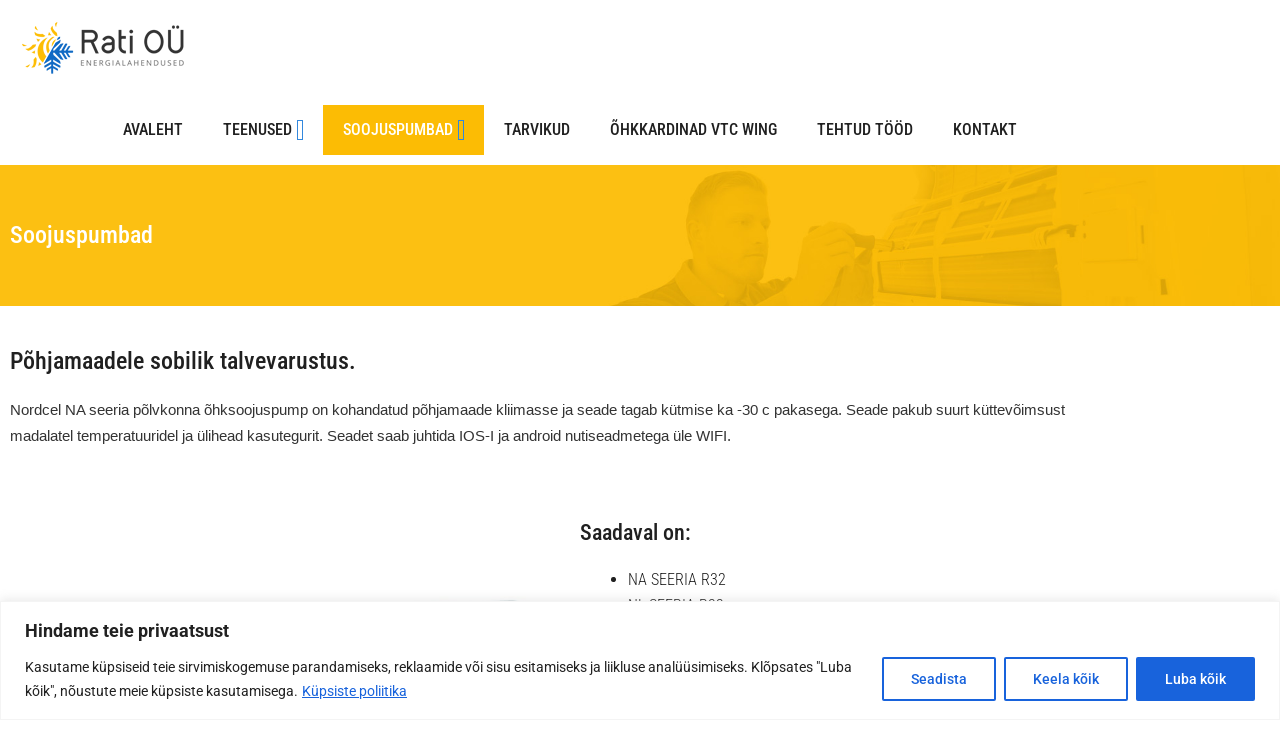

--- FILE ---
content_type: text/css
request_url: https://rati.ee/wp-content/uploads/elementor/css/post-20650.css?ver=1769485269
body_size: 288
content:
.elementor-kit-20650{--e-global-color-primary:#6EC1E4;--e-global-color-secondary:#54595F;--e-global-color-text:#7A7A7A;--e-global-color-accent:#61CE70;--e-global-color-ded3769:#FCBC04;--e-global-color-d5605e0:#202020;--e-global-color-b754383:#3388DD;--e-global-color-fa07bcb:#F8F8F8;--e-global-color-a3b6b46:#D0D0D0;--e-global-typography-primary-font-family:"Roboto";--e-global-typography-primary-font-weight:600;--e-global-typography-secondary-font-family:"Roboto Slab";--e-global-typography-secondary-font-weight:400;--e-global-typography-text-font-family:"Roboto";--e-global-typography-text-font-weight:400;--e-global-typography-accent-font-family:"Roboto";--e-global-typography-accent-font-weight:500;--e-global-typography-b5b1a34-font-family:"Roboto Condensed";--e-global-typography-b5b1a34-font-size:16px;--e-global-typography-b5b1a34-font-weight:300;--e-global-typography-73eb22a-font-family:"Roboto Condensed";--e-global-typography-73eb22a-font-size:22px;--e-global-typography-73eb22a-font-weight:500;}.elementor-section.elementor-section-boxed > .elementor-container{max-width:1140px;}.e-con{--container-max-width:1140px;}.elementor-widget:not(:last-child){margin-block-end:20px;}.elementor-element{--widgets-spacing:20px 20px;--widgets-spacing-row:20px;--widgets-spacing-column:20px;}{}h1.entry-title{display:var(--page-title-display);}@media(max-width:1024px){.elementor-section.elementor-section-boxed > .elementor-container{max-width:1024px;}.e-con{--container-max-width:1024px;}}@media(max-width:767px){.elementor-section.elementor-section-boxed > .elementor-container{max-width:767px;}.e-con{--container-max-width:767px;}}

--- FILE ---
content_type: text/css
request_url: https://rati.ee/wp-content/uploads/elementor/css/post-20680.css?ver=1769559714
body_size: 584
content:
.elementor-20680 .elementor-element.elementor-element-985db3f:not(.elementor-motion-effects-element-type-background), .elementor-20680 .elementor-element.elementor-element-985db3f > .elementor-motion-effects-container > .elementor-motion-effects-layer{background-image:url("https://rati.ee/wp-content/uploads/2020/02/000234234234.jpg");background-position:center center;background-repeat:no-repeat;background-size:100% auto;}.elementor-20680 .elementor-element.elementor-element-985db3f{transition:background 0.3s, border 0.3s, border-radius 0.3s, box-shadow 0.3s;padding:45px 0px 45px 0px;}.elementor-20680 .elementor-element.elementor-element-985db3f > .elementor-background-overlay{transition:background 0.3s, border-radius 0.3s, opacity 0.3s;}.elementor-widget-heading .elementor-heading-title{font-family:var( --e-global-typography-primary-font-family ), Sans-serif;font-weight:var( --e-global-typography-primary-font-weight );color:var( --e-global-color-primary );}.elementor-20680 .elementor-element.elementor-element-b976bcf .elementor-heading-title{font-family:"Roboto Condensed", Sans-serif;font-size:24px;font-weight:500;color:#FFFFFF;}.elementor-20680 .elementor-element.elementor-element-efd0504{padding:30px 0px 30px 0px;}.elementor-20680 .elementor-element.elementor-element-b2fc555 .elementor-heading-title{font-family:"Roboto Condensed", Sans-serif;font-size:24px;font-weight:500;color:var( --e-global-color-d5605e0 );}.elementor-widget-text-editor{font-family:var( --e-global-typography-text-font-family ), Sans-serif;font-weight:var( --e-global-typography-text-font-weight );color:var( --e-global-color-text );}.elementor-widget-text-editor.elementor-drop-cap-view-stacked .elementor-drop-cap{background-color:var( --e-global-color-primary );}.elementor-widget-text-editor.elementor-drop-cap-view-framed .elementor-drop-cap, .elementor-widget-text-editor.elementor-drop-cap-view-default .elementor-drop-cap{color:var( --e-global-color-primary );border-color:var( --e-global-color-primary );}.elementor-widget-image .widget-image-caption{color:var( --e-global-color-text );font-family:var( --e-global-typography-text-font-family ), Sans-serif;font-weight:var( --e-global-typography-text-font-weight );}.elementor-20680 .elementor-element.elementor-element-29ddeec .elementor-heading-title{font-family:var( --e-global-typography-73eb22a-font-family ), Sans-serif;font-size:var( --e-global-typography-73eb22a-font-size );font-weight:var( --e-global-typography-73eb22a-font-weight );color:var( --e-global-color-d5605e0 );}.elementor-20680 .elementor-element.elementor-element-f98b575 > .elementor-widget-container{padding:0px 0px 20px 0px;}.elementor-20680 .elementor-element.elementor-element-f98b575{text-align:start;font-family:var( --e-global-typography-b5b1a34-font-family ), Sans-serif;font-size:var( --e-global-typography-b5b1a34-font-size );font-weight:var( --e-global-typography-b5b1a34-font-weight );color:var( --e-global-color-d5605e0 );}.elementor-20680 .elementor-element.elementor-element-2fd94b2{padding:0px 0px 50px 0px;}.elementor-20680 .elementor-element.elementor-element-be64be9 .elementor-heading-title{font-family:var( --e-global-typography-73eb22a-font-family ), Sans-serif;font-size:var( --e-global-typography-73eb22a-font-size );font-weight:var( --e-global-typography-73eb22a-font-weight );color:var( --e-global-color-d5605e0 );}.elementor-20680 .elementor-element.elementor-element-a38a352 > .elementor-widget-container{padding:0px 0px 20px 0px;}.elementor-20680 .elementor-element.elementor-element-a38a352{text-align:start;font-family:var( --e-global-typography-b5b1a34-font-family ), Sans-serif;font-size:var( --e-global-typography-b5b1a34-font-size );font-weight:var( --e-global-typography-b5b1a34-font-weight );color:var( --e-global-color-d5605e0 );}.elementor-20680 .elementor-element.elementor-element-85b3933{padding:0px 0px 50px 0px;}.elementor-20680 .elementor-element.elementor-element-d2009a2 .elementor-heading-title{font-family:var( --e-global-typography-73eb22a-font-family ), Sans-serif;font-size:var( --e-global-typography-73eb22a-font-size );font-weight:var( --e-global-typography-73eb22a-font-weight );color:var( --e-global-color-d5605e0 );}.elementor-20680 .elementor-element.elementor-element-9724ce0 > .elementor-widget-container{padding:0px 0px 20px 0px;}.elementor-20680 .elementor-element.elementor-element-9724ce0{text-align:start;font-family:var( --e-global-typography-b5b1a34-font-family ), Sans-serif;font-size:var( --e-global-typography-b5b1a34-font-size );font-weight:var( --e-global-typography-b5b1a34-font-weight );color:var( --e-global-color-d5605e0 );}@media(max-width:1024px){.elementor-20680 .elementor-element.elementor-element-29ddeec .elementor-heading-title{font-size:var( --e-global-typography-73eb22a-font-size );}.elementor-20680 .elementor-element.elementor-element-f98b575{font-size:var( --e-global-typography-b5b1a34-font-size );}.elementor-20680 .elementor-element.elementor-element-be64be9 .elementor-heading-title{font-size:var( --e-global-typography-73eb22a-font-size );}.elementor-20680 .elementor-element.elementor-element-a38a352{font-size:var( --e-global-typography-b5b1a34-font-size );}.elementor-20680 .elementor-element.elementor-element-d2009a2 .elementor-heading-title{font-size:var( --e-global-typography-73eb22a-font-size );}.elementor-20680 .elementor-element.elementor-element-9724ce0{font-size:var( --e-global-typography-b5b1a34-font-size );}}@media(max-width:767px){.elementor-20680 .elementor-element.elementor-element-29ddeec .elementor-heading-title{font-size:var( --e-global-typography-73eb22a-font-size );}.elementor-20680 .elementor-element.elementor-element-f98b575{font-size:var( --e-global-typography-b5b1a34-font-size );}.elementor-20680 .elementor-element.elementor-element-be64be9 .elementor-heading-title{font-size:var( --e-global-typography-73eb22a-font-size );}.elementor-20680 .elementor-element.elementor-element-a38a352{font-size:var( --e-global-typography-b5b1a34-font-size );}.elementor-20680 .elementor-element.elementor-element-d2009a2 .elementor-heading-title{font-size:var( --e-global-typography-73eb22a-font-size );}.elementor-20680 .elementor-element.elementor-element-9724ce0{font-size:var( --e-global-typography-b5b1a34-font-size );}}

--- FILE ---
content_type: text/css
request_url: https://rati.ee/wp-content/uploads/elementor/css/post-20743.css?ver=1769485269
body_size: 658
content:
.elementor-widget-image .widget-image-caption{color:var( --e-global-color-text );font-family:var( --e-global-typography-text-font-family ), Sans-serif;font-weight:var( --e-global-typography-text-font-weight );}.elementor-20743 .elementor-element.elementor-element-637782b{text-align:start;}.elementor-widget-eael-simple-menu .eael-simple-menu >li > a, .eael-simple-menu-container .eael-simple-menu-toggle-text{font-family:var( --e-global-typography-primary-font-family ), Sans-serif;font-weight:var( --e-global-typography-primary-font-weight );}.elementor-widget-eael-simple-menu .eael-simple-menu li ul li > a{font-family:var( --e-global-typography-primary-font-family ), Sans-serif;font-weight:var( --e-global-typography-primary-font-weight );}.elementor-20743 .elementor-element.elementor-element-70c34cf .eael-simple-menu-container{background-color:#FFFFFF;}.elementor-20743 .elementor-element.elementor-element-70c34cf .eael-simple-menu-container .eael-simple-menu.eael-simple-menu-horizontal{background-color:#FFFFFF;}.elementor-20743 .elementor-element.elementor-element-70c34cf .eael-simple-menu >li > a, .eael-simple-menu-container .eael-simple-menu-toggle-text{font-family:"Roboto Condensed", Sans-serif;font-size:16px;font-weight:500;text-transform:uppercase;}.elementor-20743 .elementor-element.elementor-element-70c34cf .eael-simple-menu li > a{color:var( --e-global-color-d5605e0 );}.elementor-20743 .elementor-element.elementor-element-70c34cf .eael-simple-menu li > a > span svg{fill:var( --e-global-color-d5605e0 );}.elementor-20743 .elementor-element.elementor-element-70c34cf .eael-simple-menu-toggle-text{color:var( --e-global-color-d5605e0 );}.elementor-20743 .elementor-element.elementor-element-70c34cf .eael-simple-menu li a span, .elementor-20743 .elementor-element.elementor-element-70c34cf .eael-simple-menu li span.eael-simple-menu-indicator{font-size:15px;}.elementor-20743 .elementor-element.elementor-element-70c34cf .eael-simple-menu li a span, .elementor-20743 .elementor-element.elementor-element-70c34cf .eael-simple-menu li span.eael-simple-menu-indicator i{font-size:15px;}.elementor-20743 .elementor-element.elementor-element-70c34cf .eael-simple-menu li span.eael-simple-menu-indicator svg{width:15px;height:15px;line-height:15px;}.elementor-20743 .elementor-element.elementor-element-70c34cf .eael-simple-menu li span svg{width:15px;height:15px;line-height:15px;}.elementor-20743 .elementor-element.elementor-element-70c34cf .eael-simple-menu li a span{color:var( --e-global-color-b754383 );border-color:var( --e-global-color-b754383 );}.elementor-20743 .elementor-element.elementor-element-70c34cf .eael-simple-menu li a span svg path{fill:var( --e-global-color-b754383 );}.elementor-20743 .elementor-element.elementor-element-70c34cf .eael-simple-menu li .eael-simple-menu-indicator:before{color:var( --e-global-color-b754383 );}.elementor-20743 .elementor-element.elementor-element-70c34cf .eael-simple-menu li .eael-simple-menu-indicator i{color:var( --e-global-color-b754383 );}.elementor-20743 .elementor-element.elementor-element-70c34cf .eael-simple-menu li .eael-simple-menu-indicator svg path{fill:var( --e-global-color-b754383 );}.elementor-20743 .elementor-element.elementor-element-70c34cf .eael-simple-menu li .eael-simple-menu-indicator{border-color:var( --e-global-color-b754383 );}.elementor-20743 .elementor-element.elementor-element-70c34cf .eael-simple-menu li:hover > a{color:#FFFFFF;background-color:var( --e-global-color-ded3769 );}.elementor-20743 .elementor-element.elementor-element-70c34cf .eael-simple-menu li:hover > a > span svg{fill:#FFFFFF;}.elementor-20743 .elementor-element.elementor-element-70c34cf .eael-simple-menu li .eael-simple-menu-indicator:hover:before{color:var( --e-global-color-b754383 );}.elementor-20743 .elementor-element.elementor-element-70c34cf .eael-simple-menu li .eael-simple-menu-indicator:hover i{color:var( --e-global-color-b754383 );}.elementor-20743 .elementor-element.elementor-element-70c34cf .eael-simple-menu li .eael-simple-menu-indicator:hover svg{fill:var( --e-global-color-b754383 );}.elementor-20743 .elementor-element.elementor-element-70c34cf .eael-simple-menu li .eael-simple-menu-indicator:hover{background-color:#ffffff;border-color:var( --e-global-color-b754383 );}.elementor-20743 .elementor-element.elementor-element-70c34cf .eael-simple-menu li > a.eael-item-active{color:#FFFFFF;background-color:var( --e-global-color-ded3769 );}.elementor-20743 .elementor-element.elementor-element-70c34cf .eael-simple-menu li.current-menu-item > a > span svg{fill:#FFFFFF;}.elementor-20743 .elementor-element.elementor-element-70c34cf .eael-simple-menu li.current-menu-item > a.eael-item-active{color:#FFFFFF;background-color:var( --e-global-color-ded3769 );}.elementor-20743 .elementor-element.elementor-element-70c34cf .eael-simple-menu li.current-menu-ancestor > a.eael-item-active{color:#FFFFFF;background-color:var( --e-global-color-ded3769 );}.elementor-20743 .elementor-element.elementor-element-70c34cf .eael-simple-menu li .eael-simple-menu-indicator.eael-simple-menu-indicator-open:before{color:var( --e-global-color-b754383 );}.elementor-20743 .elementor-element.elementor-element-70c34cf .eael-simple-menu li .eael-simple-menu-indicator.eael-simple-menu-indicator-open svg{fill:var( --e-global-color-b754383 );}.elementor-20743 .elementor-element.elementor-element-70c34cf .eael-simple-menu li .eael-simple-menu-indicator.eael-simple-menu-indicator-open i{color:var( --e-global-color-b754383 );}.elementor-20743 .elementor-element.elementor-element-70c34cf .eael-simple-menu li .eael-simple-menu-indicator.eael-simple-menu-indicator-open{background-color:var( --e-global-color-ded3769 );border-color:var( --e-global-color-b754383 );}.elementor-20743 .elementor-element.elementor-element-70c34cf .eael-simple-menu-container .eael-simple-menu-toggle{background-color:var( --e-global-color-ded3769 );}.elementor-20743 .elementor-element.elementor-element-70c34cf .eael-simple-menu-container .eael-simple-menu-toggle i{color:#ffffff;}.elementor-20743 .elementor-element.elementor-element-70c34cf .eael-simple-menu-container .eael-simple-menu-toggle svg{fill:#ffffff;}.elementor-20743 .elementor-element.elementor-element-70c34cf .eael-simple-menu.eael-simple-menu-responsive li > a{color:var( --e-global-color-d5605e0 );background-color:#FFFFFF;}.elementor-20743 .elementor-element.elementor-element-70c34cf .eael-simple-menu.eael-simple-menu-responsive li > a > span svg{fill:var( --e-global-color-d5605e0 );}.elementor-20743 .elementor-element.elementor-element-70c34cf .eael-simple-menu.eael-simple-menu-responsive li:hover > a{color:#FFFFFF;background-color:var( --e-global-color-ded3769 );}.elementor-20743 .elementor-element.elementor-element-70c34cf .eael-simple-menu.eael-simple-menu-responsive li:hover > a > span svg{fill:#FFFFFF;}.elementor-20743 .elementor-element.elementor-element-70c34cf .eael-simple-menu.eael-simple-menu-responsive li.current-menu-item > a.eael-item-active{color:#FFFFFF;background-color:var( --e-global-color-ded3769 );}.elementor-20743 .elementor-element.elementor-element-70c34cf .eael-simple-menu.eael-simple-menu-responsive li.current-menu-item > a.eael-item-active > span svg{fill:#FFFFFF;}.elementor-20743 .elementor-element.elementor-element-70c34cf .eael-simple-menu li ul{background-color:#FFFFFF;}.elementor-20743 .elementor-element.elementor-element-70c34cf .eael-simple-menu.eael-simple-menu-horizontal li ul li a{padding-left:0px;padding-right:0px;}.elementor-20743 .elementor-element.elementor-element-70c34cf .eael-simple-menu.eael-simple-menu-horizontal li ul li > a{border-bottom:1px solid #f2f2f2;}.elementor-20743 .elementor-element.elementor-element-70c34cf .eael-simple-menu.eael-simple-menu-vertical li ul li > a{border-bottom:1px solid #f2f2f2;}.elementor-20743 .elementor-element.elementor-element-70c34cf .eael-simple-menu li ul li > a{font-family:"Roboto Condensed", Sans-serif;font-size:14px;font-weight:300;text-transform:uppercase;}.elementor-20743 .elementor-element.elementor-element-70c34cf .eael-simple-menu li ul li a span{font-size:12px;}.elementor-20743 .elementor-element.elementor-element-70c34cf .eael-simple-menu li ul li span.eael-simple-menu-indicator{font-size:12px;}.elementor-20743 .elementor-element.elementor-element-70c34cf .eael-simple-menu li ul li span.eael-simple-menu-indicator i{font-size:12px;}.elementor-20743 .elementor-element.elementor-element-70c34cf .eael-simple-menu li ul li .eael-simple-menu-indicator svg{width:12px;height:12px;line-height:12px;}.elementor-20743 .elementor-element.elementor-element-70c34cf .eael-simple-menu li ul li .eael-simple-menu-indicator:hover:before{color:#f44336 !important;}.elementor-20743 .elementor-element.elementor-element-70c34cf .eael-simple-menu li ul li .eael-simple-menu-indicator.eael-simple-menu-indicator-open:before{color:#f44336 !important;}.elementor-20743 .elementor-element.elementor-element-70c34cf .eael-simple-menu li ul li .eael-simple-menu-indicator:hover{background-color:#ffffff !important;border-color:#f44336 !important;}.elementor-20743 .elementor-element.elementor-element-70c34cf .eael-simple-menu li ul li .eael-simple-menu-indicator.eael-simple-menu-indicator-open{background-color:#ffffff !important;border-color:#f44336 !important;}@media(max-width:767px){.elementor-20743 .elementor-element.elementor-element-1156122{width:70%;}.elementor-20743 .elementor-element.elementor-element-ecea824{width:30%;}}

--- FILE ---
content_type: text/css
request_url: https://rati.ee/wp-content/uploads/elementor/css/post-20760.css?ver=1769485269
body_size: 467
content:
.elementor-20760 .elementor-element.elementor-element-e1c01ba:not(.elementor-motion-effects-element-type-background), .elementor-20760 .elementor-element.elementor-element-e1c01ba > .elementor-motion-effects-container > .elementor-motion-effects-layer{background-color:var( --e-global-color-ded3769 );}.elementor-20760 .elementor-element.elementor-element-e1c01ba{transition:background 0.3s, border 0.3s, border-radius 0.3s, box-shadow 0.3s;padding:30px 0px 30px 0px;}.elementor-20760 .elementor-element.elementor-element-e1c01ba > .elementor-background-overlay{transition:background 0.3s, border-radius 0.3s, opacity 0.3s;}.elementor-20760 .elementor-element.elementor-element-e0ed650 > .elementor-element-populated{border-style:solid;border-width:0px 1px 0px 1px;border-color:#FFFFFF;}.elementor-widget-icon-list .elementor-icon-list-item:not(:last-child):after{border-color:var( --e-global-color-text );}.elementor-widget-icon-list .elementor-icon-list-icon i{color:var( --e-global-color-primary );}.elementor-widget-icon-list .elementor-icon-list-icon svg{fill:var( --e-global-color-primary );}.elementor-widget-icon-list .elementor-icon-list-item > .elementor-icon-list-text, .elementor-widget-icon-list .elementor-icon-list-item > a{font-family:var( --e-global-typography-text-font-family ), Sans-serif;font-weight:var( --e-global-typography-text-font-weight );}.elementor-widget-icon-list .elementor-icon-list-text{color:var( --e-global-color-secondary );}.elementor-20760 .elementor-element.elementor-element-901bd01 .elementor-icon-list-items:not(.elementor-inline-items) .elementor-icon-list-item:not(:last-child){padding-block-end:calc(10px/2);}.elementor-20760 .elementor-element.elementor-element-901bd01 .elementor-icon-list-items:not(.elementor-inline-items) .elementor-icon-list-item:not(:first-child){margin-block-start:calc(10px/2);}.elementor-20760 .elementor-element.elementor-element-901bd01 .elementor-icon-list-items.elementor-inline-items .elementor-icon-list-item{margin-inline:calc(10px/2);}.elementor-20760 .elementor-element.elementor-element-901bd01 .elementor-icon-list-items.elementor-inline-items{margin-inline:calc(-10px/2);}.elementor-20760 .elementor-element.elementor-element-901bd01 .elementor-icon-list-items.elementor-inline-items .elementor-icon-list-item:after{inset-inline-end:calc(-10px/2);}.elementor-20760 .elementor-element.elementor-element-901bd01 .elementor-icon-list-icon i{color:#FFFFFF;transition:color 0.3s;}.elementor-20760 .elementor-element.elementor-element-901bd01 .elementor-icon-list-icon svg{fill:#FFFFFF;transition:fill 0.3s;}.elementor-20760 .elementor-element.elementor-element-901bd01{--e-icon-list-icon-size:14px;--icon-vertical-offset:0px;}.elementor-20760 .elementor-element.elementor-element-901bd01 .elementor-icon-list-text{color:#FFFFFF;transition:color 0.3s;}.elementor-20760 .elementor-element.elementor-element-bc527a5 > .elementor-element-populated{border-style:solid;border-width:0px 1px 0px 1px;border-color:#FFFFFF;}.elementor-20760 .elementor-element.elementor-element-b26afaf .elementor-icon-list-items:not(.elementor-inline-items) .elementor-icon-list-item:not(:last-child){padding-block-end:calc(10px/2);}.elementor-20760 .elementor-element.elementor-element-b26afaf .elementor-icon-list-items:not(.elementor-inline-items) .elementor-icon-list-item:not(:first-child){margin-block-start:calc(10px/2);}.elementor-20760 .elementor-element.elementor-element-b26afaf .elementor-icon-list-items.elementor-inline-items .elementor-icon-list-item{margin-inline:calc(10px/2);}.elementor-20760 .elementor-element.elementor-element-b26afaf .elementor-icon-list-items.elementor-inline-items{margin-inline:calc(-10px/2);}.elementor-20760 .elementor-element.elementor-element-b26afaf .elementor-icon-list-items.elementor-inline-items .elementor-icon-list-item:after{inset-inline-end:calc(-10px/2);}.elementor-20760 .elementor-element.elementor-element-b26afaf .elementor-icon-list-icon i{color:#FFFFFF;transition:color 0.3s;}.elementor-20760 .elementor-element.elementor-element-b26afaf .elementor-icon-list-icon svg{fill:#FFFFFF;transition:fill 0.3s;}.elementor-20760 .elementor-element.elementor-element-b26afaf{--e-icon-list-icon-size:14px;--icon-vertical-offset:0px;}.elementor-20760 .elementor-element.elementor-element-b26afaf .elementor-icon-list-text{color:#FFFFFF;transition:color 0.3s;}.elementor-20760 .elementor-element.elementor-element-344de6e > .elementor-element-populated{border-style:solid;border-width:0px 1px 0px 1px;border-color:#FFFFFF;}.elementor-20760 .elementor-element.elementor-element-2f6201b .elementor-icon-list-items:not(.elementor-inline-items) .elementor-icon-list-item:not(:last-child){padding-block-end:calc(10px/2);}.elementor-20760 .elementor-element.elementor-element-2f6201b .elementor-icon-list-items:not(.elementor-inline-items) .elementor-icon-list-item:not(:first-child){margin-block-start:calc(10px/2);}.elementor-20760 .elementor-element.elementor-element-2f6201b .elementor-icon-list-items.elementor-inline-items .elementor-icon-list-item{margin-inline:calc(10px/2);}.elementor-20760 .elementor-element.elementor-element-2f6201b .elementor-icon-list-items.elementor-inline-items{margin-inline:calc(-10px/2);}.elementor-20760 .elementor-element.elementor-element-2f6201b .elementor-icon-list-items.elementor-inline-items .elementor-icon-list-item:after{inset-inline-end:calc(-10px/2);}.elementor-20760 .elementor-element.elementor-element-2f6201b .elementor-icon-list-icon i{color:#FFFFFF;transition:color 0.3s;}.elementor-20760 .elementor-element.elementor-element-2f6201b .elementor-icon-list-icon svg{fill:#FFFFFF;transition:fill 0.3s;}.elementor-20760 .elementor-element.elementor-element-2f6201b{--e-icon-list-icon-size:14px;--icon-vertical-offset:0px;}.elementor-20760 .elementor-element.elementor-element-2f6201b .elementor-icon-list-text{color:#FFFFFF;transition:color 0.3s;}